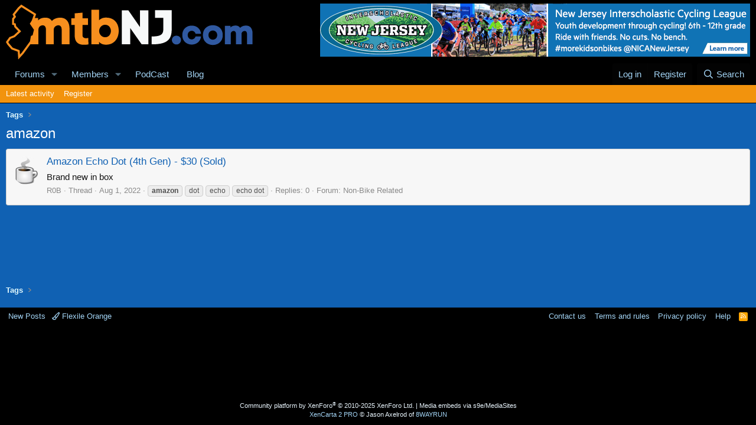

--- FILE ---
content_type: text/html; charset=utf-8
request_url: https://www.google.com/recaptcha/api2/aframe
body_size: 266
content:
<!DOCTYPE HTML><html><head><meta http-equiv="content-type" content="text/html; charset=UTF-8"></head><body><script nonce="yU3hcAd5Hg1fN5txQ4YyvA">/** Anti-fraud and anti-abuse applications only. See google.com/recaptcha */ try{var clients={'sodar':'https://pagead2.googlesyndication.com/pagead/sodar?'};window.addEventListener("message",function(a){try{if(a.source===window.parent){var b=JSON.parse(a.data);var c=clients[b['id']];if(c){var d=document.createElement('img');d.src=c+b['params']+'&rc='+(localStorage.getItem("rc::a")?sessionStorage.getItem("rc::b"):"");window.document.body.appendChild(d);sessionStorage.setItem("rc::e",parseInt(sessionStorage.getItem("rc::e")||0)+1);localStorage.setItem("rc::h",'1768911583170');}}}catch(b){}});window.parent.postMessage("_grecaptcha_ready", "*");}catch(b){}</script></body></html>